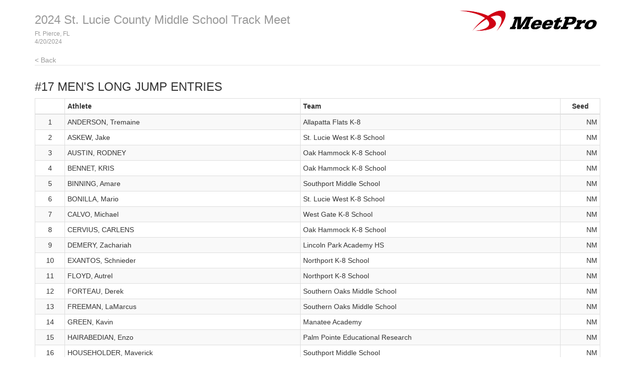

--- FILE ---
content_type: text/html
request_url: http://results.tfmeetpro.com/MOGO_Timing_Inc/2024_St_Lucie_County_Middle_School_Track_Meet/entries_13.html
body_size: 8516
content:
<!DOCTYPE html>
<html lang="en">
  <head>
    <meta charset="utf-8">
    <meta http-equiv="X-UA-Compatible" content="IE=edge">
    <meta name="viewport" content="width=device-width, initial-scale=1.0">
    <meta name="description" content="">
    <meta name="author" content="">
    <link rel="shortcut icon" href="../../docs-assets/ico/favicon.png">
    <title>2024 St. Lucie County Middle School Track Meet | MeetPro by DirectAthletics</title>
    <link rel="stylesheet" type="text/css" href="css/bootstrap.min.css">
    <link rel="stylesheet" type="text/css" href="css/style.css" />
    <link rel="shortcut icon" href="http://images.tfmeetpro.com/icon-16x16.png"/>

    <!-- HTML5 shim and Respond.js IE8 support of HTML5 elements and media queries -->
    <!--[if lt IE 9]>
      <script src="https://oss.maxcdn.com/libs/html5shiv/3.7.0/html5shiv.js"></script>
      <script src="https://oss.maxcdn.com/libs/respond.js/1.3.0/respond.min.js"></script>
    <![endif]-->
  </head>
  <!--DO NOT ERASE! VERSION:&MeetProTemplate_v1.3-->
  <body>
<!-- MeetPro 2.3.117 -->
    <div class="container">
      <div class="header">
        <!-- your logo here-->
        <a id="logo" href="http://www.tfmeetpro.com" target="_new"><img src="images/meetProLogoBlack.png" border=0></a>
        <h3 class="text-muted"><a class="home-link-hdr" href="index.html">2024 St. Lucie County Middle School Track Meet</a><span style="font-size: 12px;">Ft. Pierce, FL<br></span><span style="font-size: 12px;">4/20/2024</span></h3>
          <a href="index.html" class="home-link text-muted">&lt; Back</a>
      </div>

      <h3 class="entries-hdr">#17 Men's Long Jump<a id='entries_13.html'></a> Entries</h3>
    
    <div class="row" style="min-height: 400px;">
        <div class="col-md-12">
          <table class="entries-list-table table table-striped table-bordered table-condensed">
	<thead>
		<tr>
		<th class="row-num"></th>
		<th class="athlete">Athlete</th>
		<th class="team">Team</th>
		<th class="seed">Seed</th>
		</tr>
	</thead>
	<tbody>
		<tr><td class="row-num">1</td>
		<td class="athlete">ANDERSON, Tremaine</td>
		<td class="team">Allapatta Flats K-8</td><td class="seed">NM</td>
		</tr>
		<tr><td class="row-num">2</td>
		<td class="athlete">ASKEW, Jake</td>
		<td class="team">St. Lucie West K-8 School</td><td class="seed">NM</td>
		</tr>
		<tr><td class="row-num">3</td>
		<td class="athlete">AUSTIN, RODNEY</td>
		<td class="team">Oak Hammock K-8 School</td><td class="seed">NM</td>
		</tr>
		<tr><td class="row-num">4</td>
		<td class="athlete">BENNET, KRIS</td>
		<td class="team">Oak Hammock K-8 School</td><td class="seed">NM</td>
		</tr>
		<tr><td class="row-num">5</td>
		<td class="athlete">BINNING, Amare</td>
		<td class="team">Southport Middle School</td><td class="seed">NM</td>
		</tr>
		<tr><td class="row-num">6</td>
		<td class="athlete">BONILLA, Mario</td>
		<td class="team">St. Lucie West K-8 School</td><td class="seed">NM</td>
		</tr>
		<tr><td class="row-num">7</td>
		<td class="athlete">CALVO, Michael</td>
		<td class="team">West Gate K-8 School</td><td class="seed">NM</td>
		</tr>
		<tr><td class="row-num">8</td>
		<td class="athlete">CERVIUS, CARLENS</td>
		<td class="team">Oak Hammock K-8 School</td><td class="seed">NM</td>
		</tr>
		<tr><td class="row-num">9</td>
		<td class="athlete">DEMERY, Zachariah</td>
		<td class="team">Lincoln Park Academy HS</td><td class="seed">NM</td>
		</tr>
		<tr><td class="row-num">10</td>
		<td class="athlete">EXANTOS, Schnieder</td>
		<td class="team">Northport K-8 School</td><td class="seed">NM</td>
		</tr>
		<tr><td class="row-num">11</td>
		<td class="athlete">FLOYD, Autrel</td>
		<td class="team">Northport K-8 School</td><td class="seed">NM</td>
		</tr>
		<tr><td class="row-num">12</td>
		<td class="athlete">FORTEAU, Derek</td>
		<td class="team">Southern Oaks Middle School</td><td class="seed">NM</td>
		</tr>
		<tr><td class="row-num">13</td>
		<td class="athlete">FREEMAN, LaMarcus</td>
		<td class="team">Southern Oaks Middle School</td><td class="seed">NM</td>
		</tr>
		<tr><td class="row-num">14</td>
		<td class="athlete">GREEN, Kavin</td>
		<td class="team">Manatee Academy</td><td class="seed">NM</td>
		</tr>
		<tr><td class="row-num">15</td>
		<td class="athlete">HAIRABEDIAN, Enzo</td>
		<td class="team">Palm Pointe Educational Research</td><td class="seed">NM</td>
		</tr>
		<tr><td class="row-num">16</td>
		<td class="athlete">HOUSEHOLDER, Maverick</td>
		<td class="team">Southport Middle School</td><td class="seed">NM</td>
		</tr>
		<tr><td class="row-num">17</td>
		<td class="athlete">JOSEPH, Terrell</td>
		<td class="team">St. Lucie West K-8 School</td><td class="seed">NM</td>
		</tr>
		<tr><td class="row-num">18</td>
		<td class="athlete">MANNA, Rudy</td>
		<td class="team">West Gate K-8 School</td><td class="seed">NM</td>
		</tr>
		<tr><td class="row-num">19</td>
		<td class="athlete">MARTIN, Tyler</td>
		<td class="team">West Gate K-8 School</td><td class="seed">NM</td>
		</tr>
		<tr><td class="row-num">20</td>
		<td class="athlete">MARTIN, Najia</td>
		<td class="team">Forest Grove Middle School</td><td class="seed">NM</td>
		</tr>
		<tr><td class="row-num">21</td>
		<td class="athlete">MOJU, Hanno</td>
		<td class="team">West Gate K-8 School</td><td class="seed">NM</td>
		</tr>
		<tr><td class="row-num">22</td>
		<td class="athlete">MORTON, Deighton</td>
		<td class="team">Oak Hammock K-8 School</td><td class="seed">NM</td>
		</tr>
		<tr><td class="row-num">23</td>
		<td class="athlete">PENA, Jayden</td>
		<td class="team">Manatee Academy</td><td class="seed">NM</td>
		</tr>
		<tr><td class="row-num">24</td>
		<td class="athlete">PHILEUS, Jamal</td>
		<td class="team">Manatee Academy</td><td class="seed">NM</td>
		</tr>
		<tr><td class="row-num">25</td>
		<td class="athlete">PIERRE, Ethan</td>
		<td class="team">Palm Pointe Educational Research</td><td class="seed">NM</td>
		</tr>
		<tr><td class="row-num">26</td>
		<td class="athlete">RAPHAEL, Jerry</td>
		<td class="team">Northport K-8 School</td><td class="seed">NM</td>
		</tr>
		<tr><td class="row-num">27</td>
		<td class="athlete">RENE, Gabriel</td>
		<td class="team">Palm Pointe Educational Research</td><td class="seed">NM</td>
		</tr>
		<tr><td class="row-num">28</td>
		<td class="athlete">SANTOS DELGADO, Jencarlos</td>
		<td class="team">Northport K-8 School</td><td class="seed">NM</td>
		</tr>
		<tr><td class="row-num">29</td>
		<td class="athlete">SCOTT, Nathaniel</td>
		<td class="team">Southport Middle School</td><td class="seed">NM</td>
		</tr>
		<tr><td class="row-num">30</td>
		<td class="athlete">SIKES, Cameron</td>
		<td class="team">Allapatta Flats K-8</td><td class="seed">NM</td>
		</tr>
		<tr><td class="row-num">31</td>
		<td class="athlete">SMITH, DeVonte</td>
		<td class="team">Manatee Academy</td><td class="seed">NM</td>
		</tr>
		<tr><td class="row-num">32</td>
		<td class="athlete">SMITH, Javon</td>
		<td class="team">Allapatta Flats K-8</td><td class="seed">NM</td>
		</tr>
		<tr><td class="row-num">33</td>
		<td class="athlete">ST. FLEUR, Taylor</td>
		<td class="team">Palm Pointe Educational Research</td><td class="seed">NM</td>
		</tr>
		<tr><td class="row-num">34</td>
		<td class="athlete">TIPTON, Justen</td>
		<td class="team">Allapatta Flats K-8</td><td class="seed">NM</td>
		</tr>
		<tr><td class="row-num">35</td>
		<td class="athlete">WALKER, Jordan</td>
		<td class="team">Southern Oaks Middle School</td><td class="seed">NM</td>
		</tr>
		<tr><td class="row-num">36</td>
		<td class="athlete">WARREN, El'drick</td>
		<td class="team">St. Lucie West K-8 School</td><td class="seed">NM</td>
		</tr><tr>
		<td colspan="100%"><strong>Total Entries: 36</strong></td>
		</tr>
	</tbody>
</table>

        </div>
      </div>


      <div class="footer">
      	4/20/2024 12:04 PM
      	<img src="images/DA_Logo.jpg">
    	</div>
    </div><!-- Container -->
<script>
(function(i,s,o,g,r,a,m){i['GoogleAnalyticsObject']=r;i[r]=i[r]||function(){
(i[r].q=i[r].q||[]).push(arguments)},i[r].l=1*new Date();a=s.createElement(o),
m=s.getElementsByTagName(o)[0];a.async=1;a.src=g;m.parentNode.insertBefore(a,m)
})(window,document,'script','//www.google-analytics.com/analytics.js','ga');
ga('create', 'UA-66287-12', 'auto');
ga('send', 'pageview');
</script>
</body>
</html>
